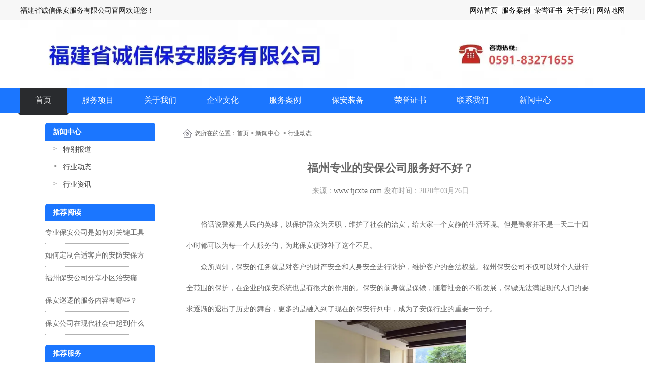

--- FILE ---
content_type: text/html; charset=utf-8
request_url: http://www.fjcxba.com/content/23.html
body_size: 5659
content:

<!doctype html>
<html>
<head>
    <meta http-equiv="Content-Type" content="text/html; charset=utf-8" />
<title>福州专业的安保公司服务好不好？_福建诚信保安服务公司</title>
<meta name="Keywords" content="福州保安公司" />
<meta name="Description" content="俗话说警察是人民的英雄，以保护群众为天职，维护了社会的治安，给大家一个安静的生活环境。但是警察并不是一天二十四小时都可以为每一个人服务的，为此保安便弥补了这个不足。" />
<meta name="author" content="深圳市东方富海科技有限公司 fuhai360.com" />
<link href="//static2.fuhai360.com/global/common.css" rel="stylesheet" type="text/css" />

    
<script src="//static2.fuhai360.com/global/js/jquery.min.js" type="text/javascript"></script>
<script src="//static2.fuhai360.com/global/js/jquery.sliders.js" type="text/javascript"></script>
<script src="//static2.fuhai360.com/n190729/js/jquery.SuperSlide.2.1.1.js" type="text/javascript"></script>
<link href="//static2.fuhai360.com/n190729/css/style.css?ver=1" rel="stylesheet" type="text/css">
<style type="text/css">.three li:nth-child(4n),.three li{margin:10px;}.five ul img{width:auto;}.footer_nav .nav a{padding:0px 36px;}.five ul img:nth-child(1){margin-right:250px;}.five li{width:450px;}</style>
<script type="text/javascript">document.write(unescape('%3Cscript src="http://webim.fuhai360.com/ocs.html?sid=44721" type="text/javascript"%3E%3C/script%3E'));</script>
<script>(function() {var _53code = document.createElement("script");_53code.src = "https://tb.53kf.com/code/code/a9f9c64721c1368e712e1dd4c562a1160/1";var s = document.getElementsByTagName("script")[0]; s.parentNode.insertBefore(_53code, s);})();</script>
</head>
<body>
    <div class="main">
        <div class="header">
    <!-- 顶部文字 -->
    <div class="top">
        <div class="container">
            <div class="fl">福建省诚信保安服务有限公司官网欢迎您！</div>
            <div class="fr"><span style="background-color:#FFFFFF;"><a href="/" target="_blank"><span style="color:#000000;">网站首页</span></a><span style="color:#000000;">&nbsp; </span><a href="/product-1011.html" target="_blank"><span style="color:#000000;">服务案例</span></a><span style="color:#000000;">&nbsp; </span><a href="/product-1010.html" target="_blank"><span style="color:#000000;">荣誉证书</span></a><span style="color:#000000;">&nbsp; </span><span style="color:#000000;"><a href="/gywm.html" target="_blank"><span style="color:#000000;">关于我们</span></a><span style="color:#000000;">&nbsp;</span><a href="http://www.fjcxba.com/sitemap.xml" target="_blank"><span style="color:#000000;">网站地图</span></a></span></span></div>
        </div>
    </div>
    <div class="logo container">
        <!-- LOGO -->
        <a href="/" title="福建诚信保安服务公司">
            <img src="https://img01.fuhai360.com/fzcxbags/202509/202509041643193745.png" alt="福建诚信保安服务公司" /></a>
    </div>
    <!--导航-->
    <div class="navbox">
        <ul class='nav container'><li class='menu_li'><a href="/">首页</a></li><li class='menu_li'><a href="/product.html">服务项目</a></li><li class='menu_li'><a href="/gywm.html">关于我们</a></li><li class='menu_li'><a href="/qywh.html" target="_blank">企业文化</a></li><li class='menu_li'><a href="/product-1011.html">服务案例</a></li><li class='menu_li'><a href="/zb.html">保安装备</a></li><li class='menu_li'><a href="/product-1010.html">荣誉证书</a></li><li class='menu_li'><a href="/contact.html">联系我们</a></li><li class='menu_li'><a href="/article.html">新闻中心</a></li></ul>
    </div>
    <div style="clear: both"></div>
</div>
<script type="text/javascript">
    $(function () {
        var cururl = location.href;
        var i = 0;
        var count = $(".navbox li a").length;
        $(".navbox li a").each(function (index) {
            var url = $(this).attr("href");
            if (url.length > 5 && cururl.substring(cururl.length - url.length).toUpperCase() == url.toUpperCase()) {
                $(this).addClass("cur");
                return;
            }
            i++;
        });
        if (i == count) {
            $(".navbox li a:eq(0)").addClass("cur");
        }
    });
</script>



        <div style="clear: both;"></div>
        <div class="main_m">
            <div class="main_nav">
                <div class="main_nav1">
                   <a href='' class='nav_a'>
            <h1>新闻中心</h1>
 </a>
                    <ul class="main_ul">
                          <li><a href='/article-1001.html' title='特别报道' alt='特别报道'>特别报道</a><ul class='main_li'></ul></li><li><a href='/article-1002.html' title='行业动态' alt='行业动态'>行业动态</a><ul class='main_li'></ul></li><li><a href='/article-1004.html' title='行业资讯' alt='行业资讯'>行业资讯</a><ul class='main_li'></ul></li> 
                  </ul>
                </div>
                <div class="main_nav2">
                    <a href='' class='nav_a'>
            <h1>推荐阅读</h1>
 </a>
                    <ul>
                         <li><a href='/content/300.html' title='专业保安公司是如何对关键工具进行有效管理和维护的呢?' alt='专业保安公司是如何对关键工具进行有效管理和维护的呢?'>专业保安公司是如何对关键工具进行有效管理和维护的呢?</a></li>  <li><a href='/content/299.html' title='如何定制合适客户的安防安保方案？' alt='如何定制合适客户的安防安保方案？'>如何定制合适客户的安防安保方案？</a></li>  <li><a href='/content/298.html' title='福州保安公司分享小区治安痛点！' alt='福州保安公司分享小区治安痛点！'>福州保安公司分享小区治安痛点！</a></li>  <li><a href='/content/297.html' title='保安巡逻的服务内容有哪些？' alt='保安巡逻的服务内容有哪些？'>保安巡逻的服务内容有哪些？</a></li>  <li><a href='/content/296.html' title='保安公司在现代社会中起到什么作用？' alt='保安公司在现代社会中起到什么作用？'>保安公司在现代社会中起到什么作用？</a></li> 
                  </ul>
                </div>
                <div class="main_nav3">
                     <a href='' class='nav_a'>
            <h1>推荐服务</h1>
 </a>
                    <ul>
                          <li><a href='/item/104.html' title='我司鼓山下院停车场保安服务项目防汛演练' alt='我司鼓山下院停车场保安服务项目防汛演练'><img src='https://img01.fuhai360.com/fzcxbags/202406/202406171514466260.png' title='我司鼓山下院停车场保安服务项目防汛演练' alt='我司鼓山下院停车场保安服务项目防汛演练'><div><h1>我司鼓山下院停车场保安服务项目防汛演练</h1><b>MORE</b></div></a></li> 
               </ul>
                </div>
                
            </div>
            <!--内容-->
            <div class="Article_content">
                <div class="main_top">
                    <div class="main_tops">
                        您所在的位置：<a href="/">首页</a>&nbsp;&gt;&nbsp;<a href="/article.html">新闻中心</a>
                        &nbsp;&gt;&nbsp;行业动态
                    </div>
                </div>
                <div style="clear: both;"></div>
                <div class="Article_text">福州专业的安保公司服务好不好？</div>
                <div class="info">
                    <span>来源：<a href='http://www.fjcxba.com' target='_blank'>www.fjcxba.com</a> 发布时间：2020年03月26日</span>
                </div>
                <div class="detail">
                    <p>
	<span style="line-height:3;">&nbsp; 俗话说警察是人民的英雄，以保护群众为天职，维护了社会的治安，给大家一个安静的生活环境。但是警察并不是一天二十四小时都可以为每一个人服务的，为此保安便弥补了这个不足。</span><br />
<span style="line-height:3;">&nbsp; 众所周知，保安的任务就是对客户的财产安全和人身安全进行防护，维护客户的合法权益。</span><a href="/" target="_blank"><span style="line-height:3;">福州保安公司</span></a><span style="line-height:3;">不仅可以对个人进行全范围的保护，在企业的保安系统也是有很大的作用的。保安的前身就是保镖，随着社会的不断发展，保镖无法满足现代人们的要求逐渐的退出了历史的舞台，更多的是融入到了现在的保安行列中，成为了安保行业的重要一份子。</span>
</p>
<p align="center">
	<img alt="" src="http://img01.fuhai360.com/fzcxbags/202003/202003171704200731.png" width="300" /><span style="line-height:3;"></span>
</p>
<p>
	<span style="line-height:3;">&nbsp; 福州的保安都是出身于正规的福州保安公司，只有这样才能将整个保安力量整合在一起，使之成为一股保护福州安定的强大力量。当然福州保安公司也是需要受到政府的管理，这样才能保证保安的正确道路，为人们人身安全、财产安全贡献力量。 </span><br />
<span style="line-height:3;">&nbsp; 从这里可以看出福州保安怎么样了，也许他们不是武艺高强的散打冠军或者是柔道大师，但是他们却会用生命去保护客户的安全，拥有一个无比敬业的心。拥有了福州保安就是拥有了保护伞。 </span><br />
<span style="line-height:3;">&nbsp; 说到这里相信大家对福州</span><span style="line-height:3;">保安怎么样这个问题已经有了相当透彻的了解，选择专业的</span><span style="line-height:3;">福州保安</span><span style="line-height:3;">公司可以让我们拥有一个安全舒适的生活，在这个复杂的社会里面远离不必要的纷扰。</span>
</p>
                </div>
                <div style="clear: both"></div>
                <div class="main_next">
                    <span class="prevrecord">上一条：<a href="/content/24.html">
                        福州保安服务有限公司找哪家？</a></span>
                    <span class="prevrecord">下一条：<a href="/content/22.html">
                        福州保安公司怎样做才能强大？</a></span>
                </div>
                <div style="clear: both"></div>
                
                <div class="relevant relevant_product">
                    <h3 class="rel_title">相关产品</h3>
                    <ul class="rel_content">
                        
                        <li class="rel_item">
                            <a href="/item/55.html">
                                <img class="rel_item_img" src="http://img01.fuhai360.com/fzcxbags/202003/202003181638592608.png" alt="车站安保" /></a>
                            <a href="/item/55.html"><span class="rel_item_title">车站安保</span></a>
                        </li>
                        
                        <li class="rel_item">
                            <a href="/item/56.html">
                                <img class="rel_item_img" src="http://img01.fuhai360.com/fzcxbags/202003/202003181639316984.png" alt="保安巡逻" /></a>
                            <a href="/item/56.html"><span class="rel_item_title">保安巡逻</span></a>
                        </li>
                        
                        <li class="rel_item">
                            <a href="/item/57.html">
                                <img class="rel_item_img" src="http://img01.fuhai360.com/fzcxbags/202003/202003181649431827.png" alt="公司门卫" /></a>
                            <a href="/item/57.html"><span class="rel_item_title">公司门卫</span></a>
                        </li>
                        
                        <li class="rel_item">
                            <a href="/item/58.html">
                                <img class="rel_item_img" src="http://img01.fuhai360.com/fzcxbags/202003/202003181653020421.png" alt="活动保安" /></a>
                            <a href="/item/58.html"><span class="rel_item_title">活动保安</span></a>
                        </li>
                        
                        <li class="rel_item">
                            <a href="/item/59.html">
                                <img class="rel_item_img" src="http://img01.fuhai360.com/fzcxbags/202003/202003181658016671.png" alt="工厂门卫" /></a>
                            <a href="/item/59.html"><span class="rel_item_title">工厂门卫</span></a>
                        </li>
                        
                    </ul>
                </div>
                
                <div class="relevant relevant_article">
                    <h3 class="rel_title">相关文章</h3>
                    <ul class="rel_content">
                        
                        <li class="rel_item"><a href="/content/17.html">保安市场亟需清理整顿</a><span class="rel_item_time">2020年03月18日</span></li>
                        
                        <li class="rel_item"><a href="/content/18.html">台湾中华保全协会到平潭参访保安业</a><span class="rel_item_time">2020年03月18日</span></li>
                        
                        <li class="rel_item"><a href="/content/19.html">中国保安协会安全技术防范专业委员会在沪成立</a><span class="rel_item_time">2020年03月18日</span></li>
                        
                        <li class="rel_item"><a href="/content/20.html">关于举办全国保安服务企业办公室主任培训班的通知</a><span class="rel_item_time">2020年03月18日</span></li>
                        
                        <li class="rel_item"><a href="/content/21.html">福州保安公司哪家靠谱？</a><span class="rel_item_time">2020年03月26日</span></li>
                        
                    </ul>
                </div>
                
            </div>
            <div style="clear: both"></div>
        </div>
        <div style="clear: both"></div>

    </div>
    <div style="clear: both"></div>
<!--footer-->
<div class="footer">
    <div class="footer_nav container">
        <ul class='nav'><li class='menu_li'><a href="/">首页</a></li><li class='menu_li'><a href="/product.html">服务项目</a></li><li class='menu_li'><a href="/gywm.html">关于我们</a></li><li class='menu_li'><a href="/qywh.html" target="_blank">企业文化</a></li><li class='menu_li'><a href="/product-1011.html">服务案例</a></li><li class='menu_li'><a href="/zb.html">保安装备</a></li><li class='menu_li'><a href="/product-1010.html">荣誉证书</a></li><li class='menu_li'><a href="/contact.html">联系我们</a></li><li class='menu_li'><a href="/article.html">新闻中心</a></li></ul>
    </div>
    <p>	<table style="width:100%;" cellpadding="0" cellspacing="0" border="0" class="ke-zeroborder" bordercolor="#000000">		<tbody>			<tr>				<td>					<p>						<span style="font-size:12px;white-space:nowrap;"><span style="line-height:2;"><span style="color:#FFFFFF;">&nbsp; &nbsp;<span style="line-height:2.5;"> &nbsp; &nbsp; &nbsp; &nbsp; &nbsp; &nbsp; &nbsp; &nbsp; &nbsp; &nbsp; &nbsp; &nbsp; &nbsp; &nbsp; &nbsp; &nbsp; &nbsp; &nbsp; &nbsp; &nbsp; &nbsp; &nbsp; &nbsp; &nbsp;</span><span style="color:#FFFFFF;font-size:14px;line-height:2.5;">版权所有：福建省诚信保安服务有限公司&nbsp; &nbsp;</span></span><br /></span> </span> 					</p>					<p>						<span style="font-size:12px;white-space:nowrap;"><span style="line-height:2.5;color:#FFFFFF;font-size:14px;">&nbsp; &nbsp; &nbsp; &nbsp; &nbsp; &nbsp; &nbsp; &nbsp; &nbsp; &nbsp; &nbsp; &nbsp; &nbsp; &nbsp; &nbsp; &nbsp; &nbsp; &nbsp; &nbsp; &nbsp; &nbsp; &nbsp;力资源部电话：18965042320（0591-83271655）</span><span style="line-height:2.5;color:#FFFFFF;font-size:14px;">&nbsp;</span> </span> 					</p>					<p>						<span style="font-size:14px;white-space:nowrap;color:#FFFFFF;line-height:2.5;"><span style="line-height:2.5;color:#FFFFFF;font-size:14px;">&nbsp; &nbsp; &nbsp; &nbsp; &nbsp; &nbsp; &nbsp; &nbsp; &nbsp; &nbsp; &nbsp; &nbsp; &nbsp; &nbsp; &nbsp; &nbsp; &nbsp; &nbsp; &nbsp; &nbsp; &nbsp; &nbsp;保安招聘电话：18965042320（0591-83271655）</span></span> 					</p>					<p>						<span style="font-size:14px;white-space:nowrap;color:#FFFFFF;line-height:2.5;"><span style="line-height:2.5;color:#FFFFFF;font-size:14px;">&nbsp; &nbsp; &nbsp; &nbsp; &nbsp; &nbsp; &nbsp; &nbsp; &nbsp; &nbsp; &nbsp; &nbsp; &nbsp; &nbsp; &nbsp; &nbsp; &nbsp; &nbsp; &nbsp; &nbsp; &nbsp; &nbsp;市场营运部电话：13799919667（0591-83271655）</span></span> 					</p>				</td>				<td>					<span style="font-size:12px;white-space:nowrap;"><img src="http://img01.fuhai360.com/fzcxbags/202003/202003191005312608.png" width="120" height="132" title="" align="" alt="" /> </span> 				</td>				<td>					<p>						<span style="font-size:12px;white-space:nowrap;"><span style="line-height:2;"><span style="color:#FFFFFF;"><span style="color:#FFFFFF;line-height:2.5;">&nbsp; &nbsp; &nbsp; </span><span style="color:#FFFFFF;line-height:2.5;">&nbsp; &nbsp; &nbsp; </span></span><span style="line-height:2.5;color:#FFFFFF;">&nbsp;</span><span style="line-height:2.5;color:#FFFFFF;">&nbsp; &nbsp; &nbsp; &nbsp; &nbsp; &nbsp; &nbsp; &nbsp; &nbsp; &nbsp; &nbsp; &nbsp; &nbsp; &nbsp; &nbsp; &nbsp; &nbsp; &nbsp; &nbsp; &nbsp; &nbsp;</span></span><span style="line-height:2.5;color:#FFFFFF;font-size:14px;"><span style="line-height:2.5;color:#FFFFFF;font-size:14px;">传真号：0591-83271655</span></span><span style="line-height:2;"></span> </span> 					</p>					<p>						<span style="font-size:12px;white-space:nowrap;"><span style="line-height:2;"></span><span style="line-height:2.5;color:#FFFFFF;font-size:14px;">&nbsp; &nbsp; &nbsp; &nbsp; &nbsp; &nbsp; &nbsp; &nbsp; &nbsp; &nbsp; &nbsp; &nbsp; &nbsp; &nbsp; &nbsp; &nbsp; &nbsp; &nbsp; &nbsp; &nbsp; &nbsp; &nbsp; &nbsp;&nbsp;</span><span style="line-height:2.5;color:#FFFFFF;font-size:14px;">邮箱：fjcxba@163.com&nbsp;</span><span style="line-height:2;"></span><span style="line-height:2;"><span style="color:#FFFFFF;font-size:14px;line-height:2.5;">&nbsp; &nbsp;&nbsp;备案号：</span><a href="https://beian.miit.gov.cn/#/Integrated/index" target="_blank"><span style="color:#FFFFFF;font-size:14px;line-height:2.5;">闽ICP备2023018330号-1</span></a></span> </span> 					</p>					<p>						<span style="font-size:12px;white-space:nowrap;"><span style="line-height:2;color:#000000;"><span style="line-height:2;color:#000000;"><span style="font-size:14px;color:#FFFFFF;line-height:2.5;">&nbsp; &nbsp; &nbsp; &nbsp; &nbsp; &nbsp; &nbsp; &nbsp; &nbsp; &nbsp; &nbsp; &nbsp; &nbsp; &nbsp; &nbsp; &nbsp; &nbsp; &nbsp; &nbsp; &nbsp; &nbsp; &nbsp; &nbsp; </span><span style="font-size:14px;color:#FFFFFF;line-height:2.5;">公</span></span></span><span style="line-height:2;"><span style="color:#FFFFFF;font-size:14px;line-height:2.5;">司QQ群号：385242618&nbsp; 网址：www.fjcxba.com</span><a href="/" target="_blank"></a></span> </span> 					</p>					<p>						<span style="font-size:12px;white-space:nowrap;"><span style="line-height:2.5;color:#FFFFFF;font-size:14px;"><span style="line-height:2.5;color:#FFFFFF;font-size:14px;"><span style="line-height:2.5;color:#FFFFFF;font-size:14px;">&nbsp; &nbsp; &nbsp; &nbsp; &nbsp; &nbsp; &nbsp; &nbsp; &nbsp; &nbsp; &nbsp; &nbsp; &nbsp; &nbsp; &nbsp; &nbsp; &nbsp; &nbsp; &nbsp; &nbsp; &nbsp; &nbsp; &nbsp;&nbsp;</span></span></span><span style="line-height:2.5;color:#FFFFFF;font-size:14px;">地址：福建省福州市台江区上浦路67富力中心B3座2701-2704</span><span style="line-height:2;"></span> </span> 					</p>				</td>			</tr>		</tbody>	</table></p><p>	<br /></p>
        <div style="clear: both"></div>
   </div>
<script type="text/javascript">
    //footer
    /*返回顶部*/
    ; (function ($) {
        $.fn.backTop = function (o) {
            var defaults = {
                'right': 200,
                'bottom': 100
            };
            o = $.extend({}, defaults, o);
            var sHtml = '<div id="backTop" style="width:50px;height:50px; position:fixed;right:' + o.right + 'px; bottom:' + o.bottom + 'px;cursor:pointer;display:none;"><img src="http://static2.fuhai360.com/n180828/images/footer.png" style="width:28px;height:48px;" /></div>';
            $(document.body).append(sHtml);
            $(window).scroll(function () {  //只要窗口滚动,就触发下面代码 
                var scrollt = document.documentElement.scrollTop + document.body.scrollTop; //获取滚动后的高度 
                if (scrollt > 200) {  //判断滚动后高度超过200px,就显示  
                    $("#backTop").fadeIn(400); //淡出     
                } else {
                    $("#backTop").stop().fadeOut(400); //如果返回或者没有超过,就淡入.必须加上stop()停止之前动画,否则会出现闪动   
                }
            });
            $("#backTop").click(function () { //当点击标签的时候,使用animate在200毫秒的时间内,滚到顶部
                $("html,body").animate({ scrollTop: "0px" }, 200);
            });
        };
    })(jQuery);
    //
    $(this).backTop({ right: 20, bottom: 128 });//返回顶部
</script>
<script type="text/javascript">
    //搜索
    $(".input input").focus(function () {
        $(this).addClass("focus");
        if ($(this).attr("value") == '请输入关键词') {
            $(this).attr("value", "")
        } else {
            $(this).addClass("hasContent");
        }
    }).blur(function () {
        $(this).removeClass("focus");
        if ($(this).attr("value") == '') {
            $(this).attr("value", "请输入关键词");
            $(this).removeClass("hasContent");
        } else {
            $(this).addClass("hasContent");
            $("a.searchBtn").attr("href", "/product.html?key=" + $(this).attr("value"))
        }
    })
</script>












































    </div>
<script type="text/javascript">
(function(){
    var bp = document.createElement('script');
    var curProtocol = window.location.protocol.split(':')[0];
    if (curProtocol === 'https') {
        bp.src = 'https://zz.bdstatic.com/linksubmit/push.js';
    }
    else {
        bp.src = 'http://push.zhanzhang.baidu.com/push.js';
    }
    var s = document.getElementsByTagName("script")[0];
    s.parentNode.insertBefore(bp, s);
})();
</script>
</body>
</html>
